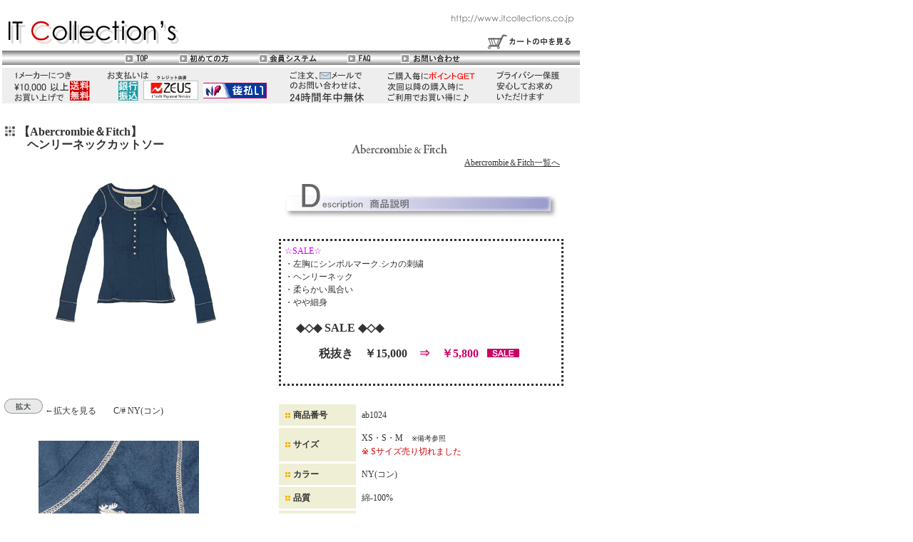

--- FILE ---
content_type: text/html
request_url: http://itcollections.co.jp/menu/item/ab-knit/des-ab121/ab121.htm
body_size: 9386
content:
<!DOCTYPE HTML PUBLIC "-//W3C//DTD HTML 4.01 Transitional//EN" "http://www.w3.org/TR/html4/loose.dtd">
<html>
<head>
<meta http-equiv="Content-Type" content="text/html; charset=shift_jis">
<title>ファッション通販 IT Collection's | Abercrombie＆Fitch  アバクロンビー＆フィッチ | ニット | ヘンリーネックカットソー | 商品説明</title>
<link rel="stylesheet" type="text/css" href="../../../../common/style.css">
<script language="JavaScript">
<!--
function open_sub()
{
window.open ( "images/cs1-L.jpg", "" , "width=480,height=650" );
}
//-->
</script>

</head>

<body bgcolor="#ffffff" leftmargin="0" topmargin="0" marginwidth="0" marginheight="0">

<!--タイトル-->
<span class="size10of">ハイクオリティーなレディースファッションを集めたファッション通販ネットショップ　- itcollections -</span> 
<table border="0">
	<tr>
		<td><IMG SRC="../../../../common/newtitlebar.gif" WIDTH=810 HEIGHT=70 BORDER=0 ALT="" USEMAP="#newtitlebar_Map">
			<MAP NAME="newtitlebar_Map">
			<AREA SHAPE="rect" ALT="" COORDS="0,0,252,48" HREF="../../../../index.html">
			<AREA SHAPE="rect" ALT="カートの中を見る" COORDS="674,24,804,49" HREF="https://e.session.ne.jp/sakura5_2/itcollections/order.asp?mode=3" target="_blank">
			<AREA SHAPE="rect" ALT="お問い合わせ" COORDS="537,49,661,70" HREF="https://ssl2.hosting-link.ne.jp/itcollections_co_jp/form3/formmail2/form1.html">
			<AREA SHAPE="rect" ALT="FAQ" COORDS="461,49,536,70" HREF="../../../../info/top_faq.htm">
			<AREA SHAPE="rect" ALT="会員システム" COORDS="339,49,460,70" HREF="../../../../info/system1.htm">
			<AREA SHAPE="rect" ALT="初めての方" COORDS="228,49,337,70" HREF="../../../../info/top_first.htm">
			<AREA SHAPE="rect" ALT="TOP" COORDS="151,49,227,70" HREF="../../../../index.html">
			</MAP>
		</td>
	</tr>
	<tr><td><IMG SRC="../../../../common/810-1.gif" WIDTH=810 HEIGHT=50 BORDER=0></td></tr>

</table>
<!--タイトルEND-->

<!--メイン-->
<table border="0">
    <tr><td>　</td></tr>
    <tr>
	<td valign="top">
		<table border="0">
		<tr>
    			<td height="20" colspan="4"><img src="../../../../common/skc002.gif" align="top"><b class="bg16"> 【Abercrombie＆Fitch】 <br>　　ヘンリーネックカットソー</b></td>
  		</tr>
  		<tr>
   		 	<td>　　　　　　<IMG SRC="images/1.jpg" ALT="">　</td>
  		</tr>
		<tr>
   		 	<td height="30" width="370" colspan="2">　　　</td>
		</tr>
		<tr>
			<td colspan="4"><form><input type="image" src="../../../../common/kakudai.gif" alt="拡大を見る" onClick="open_sub()"> ←拡大を見る　　C/# NY(コン)</form></td>
		</tr>

  		<tr>
    			<td colspan="4" height="25">　</td>
  		</tr>
  		<tr>
   		 	<td>　　　　<IMG SRC="images/cs1-1.jpg" ALT=""><br clear="all">　</td>
  		</tr>
		<tr>
   		 	<td height="30" width="370" colspan="2">　　　</td>
		</tr>
		</table>
	</td>

	<td valign="top">
	    <table border="0">
		<tr><td>
		   <table border="0" width="370" cellpadding="5" cellspacing="3">
			<tr><td colspan="2" align="right"><img src=../../../images/ab-ss.gif>　　<a href="../../../apparel/aberc/burand.htm" class="point2">Abercrombie＆Fitch一覧へ</a></td></tr>

			<tr>
				<td colspan="2"><img src="../../../../common/description.gif"></td>
  			</tr>
  			<tr>
    				<td height="5" colspan="2"></td>
  			</tr>
  			<tr>
    				<td height="190" colspan="2" valign="top" class="line1">
				<font color="CC00FF">☆SALE☆</font><br>
				・左胸にシンボルマーク.シカの刺繍<br>
				・ヘンリーネック<br>
				・柔らかい風合い<br>
				・やや細身<br><br>
					<b><font size="3">　◆◇◆ SALE ◆◇◆　<br><br>　　　税抜き　￥15,000　<font color="#CC0066">⇒　￥5,800</font></font>　<img src="../../../images/sale.gif"><br><br>
  			</tr>
  			<tr>
    				<td height="10" colspan="2"></td>
  			</tr>
  			<tr>
    				<td height="20" bgcolor="EFEFD6"><img src="../../../../common/s002.gif"><b>商品番号</b></td>
    				<td>ab1024</td>
  			</tr>
  			<tr>
    				<td height="20" bgcolor="EFEFD6"><img src="../../../../common/s002.gif"><b>サイズ</b></td>
    				<td>XS・S・M　<font size="1">※備考参照</font><br><font color="cc0000">※ Sサイズ売り切れました</font></td>
  			</tr>
  			<tr>
    				<td height="20" bgcolor="EFEFD6"><img src="../../../../common/s002.gif"><b>カラー</b></td>
    				<td>NY(コン)</td>
  			</tr>
  			<tr>
    				<td height="20" bgcolor="EFEFD6"><img src="../../../../common/s002.gif"><b>品質</b></td>
    				<td>綿-100%</td>
  			</tr>
  			<tr>
    				<td height="20" bgcolor="EFEFD6"><img src="../../../../common/s002.gif"><b>プライス</b></td>
    				<td>税抜き　\15,000　<font color="#cc0066">　⇒　<b>\5,800</b></font><br><font color="#cc0066">獲得ポイント　580pt</font></td>
  			</tr>
  			<tr>
    				<td height="50" valign="top" bgcolor="EFEFD6"><br><img src="../../../../common/s002.gif"><b>備考</b></td>
    				<td>【サイズ表記】<br>
    				A&F　XS　→　JAPAN　S<br>
    				A&F　S　→　JAPAN　M<br>
    				A&F　M　→　JAPAN　L<br>
    				A&F　L　→　JAPAN　XL<br>
				<a href="../../../../info/top_Abercrombie.htm" class="point1">アバクロについて詳しくはコチラ</a></td>
  			</tr>
 			<tr>
    				<td height="10" colspan="2"></td>
  			</tr>
		   </table>
		</td></tr>

		<tr><td>

    			<!--  ここから　　-->
			<FORM method="POST" action="https://e.session.ne.jp/sakura5_2/itcollections/Order.asp" target="_blank" >
			<input type="hidden" name="PROD_CD"  value="ab1024">
			<input type="hidden" name="PROD_NM"  value="ヘンリーネックカットソー">
			<input type="hidden" name="PRICE"  value="6380">
			<TABLE cellpadding="0" cellspacing="0">
			<TBODY>
			<TR>
			<TD colspan="3" valign="bottom">
			<FONT size="2" color="#637068">■</FONT>
			<FONT size="2" color="#637068">ヘンリーネックカットソー（ab1024）</FONT></TD>
			</TR><TR><TD colspan="3" bgcolor="#637068" height="1"></TD></TR>
			<TR><TD align="left" width="50"><FONT size="2" color="#637068">価格<br>(税込)</FONT></TD><TD width="20"><FONT color="#637068">:</FONT></TD><TD align="left" width="120"><FONT color="#637068"><B><FONT size="2">6,380円</FONT></B></FONT></TD></TR><TR>
			<TD align="left" width="50"><FONT size="2" color="#637068">カラー</FONT></TD>
			<TD width="20"><FONT color="#637068">:</FONT></TD>
			<TD align="left" width="120"><SELECT name="color">
			              <OPTION value=NY(コン) selected >NY(コン)</OPTION>
			</SELECT></TD>
			</TR>
			<TR>
			<TD align="left" width="50"><FONT size="2" color="#637068">サイズ</FONT></TD>
			<TD width="20"><FONT color="#637068">:</FONT></TD>
			<TD align="left" width="120"><SELECT name="size">
			<OPTION value=XS selected >XS </OPTION>
			<OPTION value=M >M </OPTION>
			</SELECT></TD>
			</TR>
			<TR>
			<TD align="left" width="50"><FONT size="2" color="#637068">個数</FONT></TD>
			<TD width="20"><FONT color="#637068">:</FONT></TD>
			<TD align="left" width="120"><SELECT name="QTY">
			              <OPTION value=1 selected >1</OPTION>
			</SELECT><FONT size="2" color="#637068">個</FONT></TD>
			</TR>
			<TR>
			<TD align="left" colspan="3" width="190"><FONT size="2" color="#637068"></FONT></TD>
			</TR>
			<TR>
			<TD colspan="3" align="center"><INPUT type="image" name="E1" src="../../../images/cato.gif"></TD>
			</TR>
			</TBODY>
			</TABLE>
			</FORM>
			<!--  ここまで　　-->

		</td></tr>
		<tr><td><font color="cc0000"><b>※プルダウンにないものは在庫切れです</b></font>　</td></tr>
		<tr><td> </td></tr>
		<tr><td>【実寸サイズ】</td></tr>
		<tr><td>XSサイズ　肩幅31.0　身幅33.5　着丈54.5　袖丈62.5</td></tr>
		<tr><td>Sサイズ　肩幅33.0　身幅37.0　着丈57.0　袖丈65.5</td></tr>
		<tr><td>Mサイズ　肩幅34.0　身幅40.0　着丈58.0　袖丈66.0<br>
			<font size="1" color="999999">※平置きで採寸しています。採寸には多少の誤差がありますのでご了承下さい。</font><br><br></td></tr>

		<tr><td><form action="JavaScript:window.external.AddFavorite('http://www.itcollections.co.jp/menu/item/ab-knit/des-ab121/ab121.htm', 'IT Collections - 【Abercrombie＆Fitch】ヘンリーネックカットソー')"><input type="submit" value="この商品をお気に入りに追加" name="oki" alt="この商品をお気に入りに追加"></form></td></tr>
		<tr><td><form action="mailto:"><input type="submit" value="お友達にメールで教える" name="oki" alt="お友達にメールで教える"></form></td></tr>
	    </table>

	</td>
    </tr>
</table>

<script language="JavaScript" src="../../../../common/bottom2.js"></script>

<!--ボトム-->
<table width="800" aling="center">
	<tr>
		<td height="60"></td>
	</tr>
	<tr>
		<td align="center"><a href="../../../../index.html">TOP</a>｜<a href="../../../../prospectus/itc.html">IT Collection'sとは</a>｜<a href="../../../../prospectus/itc_maker.html">メーカーの方へ</a>｜<a href="../../../../prospectus/itc_menber.html">お客様（消費者の方)へ</a>｜<a HREF="https://ssl2.hosting-link.ne.jp/itcollections_co_jp/form3/formmail2/form1.html">お問い合わせ</a><br />
							<a href="../../../../other/security.htm">個人情報に対する取り組みについて</a> | <a href="../../../../other/company.htm">会社概要</a>｜<a href="../../../../other/map.html">サイトマップ</a></td>
	</tr>	<tr>
		<td height=10><img src="../../../../common/underbar.gif"></td>
	</tr>
	<tr>
		<td align="center"><font size="1">Copyright&copy; 2019 IT Collections Co.,Ltd. All Rights Reserved.</font></td>
	</tr>
</table>
<!--ボトムEND-->

</body>
</html>


--- FILE ---
content_type: text/css
request_url: http://itcollections.co.jp/common/style.css
body_size: 1165
content:
body{font-family : ＭＳp ゴシック ;
     font-size : 12px ;
     color : #333333 ;
     line-height : 150% ;
}


.bg16{font-size : 16px ;
      color : #333333 ;
}


.menu{color : #333333 ;
        background-color : #e9e9e9 ;
}


.line1{border-top-style : dotted ; 
       border-right-style : dotted ;
       border-bottom-style : dotted ;
       border-left-style : dotted ;
}


.line3{border-style : solid ; 
       border-color : #cccccc ;
       border-width : 1px ;
}


a{color:#333333 ;
text-decoration:none
}


a.point1{color:#58492D ;
text-decoration:underline
}
a.point1:hover{color:#cc0000;
text-decoration:none
}
a.point1:active{color:#cc0000;
text-decoration:none
}


a.point2{color:#333333 ;
text-decoration:underline
}
a.point2:hover{color:#cc0000;
text-decoration:none
}
a.point2:active{color:#cc0000;
text-decoration:none
}


a:hover{color:#cc0000;
text-decoration:underline
}


a:active{color:#cc0000;
text-decoration:underline
}


.size10{font-size : 10px ;
     color : #333333 ;
     line-height : 140% ;
}


.size10of{font-size : 10px ;
     color : #ffffff ;
}




--- FILE ---
content_type: application/x-javascript
request_url: http://itcollections.co.jp/common/bottom2.js
body_size: 10123
content:
document.write('<table border="0" width="800" cellspacing="15" cellpadding="5">');
document.write('<tr>');
document.write('<td colspan="2" bgcolor="cccccc">【ショップコンセプト】</td>');
document.write('<td width="3%">    </td>');
document.write('<td width="75%" bgcolor="cccccc">【メールでのお問合せ】</td>');
document.write('</tr>');
document.write('<tr>');
document.write('<td colspan="2">ようこそお越しくださいました！IT Collectionsのショップコンセプトをご紹介いたします。<a href="../../../../info/concept.htm" class="point1">こちら</a> をご覧ください。</td>');
document.write('<td>    </td>');
document.write('<td valign="top">メールアドレス <a HREF="https://ssl2.hosting-link.ne.jp/itcollections_co_jp/form3/formmail2/form1.html" class="point1">support@itcollections.co.jp</a> までどうぞ。</td>');
document.write('</tr>');
document.write('<tr>');
document.write('<td colspan="2" bgcolor="cccccc">【送料】</td>');
document.write('<td>    </td>');
document.write('<td bgcolor="cccccc">【セキュリティーについて】 </td>');
document.write('</tr>');
document.write('<tr>');
document.write('<td colspan="2">1メーカーにつき&yen;10,000（税抜き）以上お買い上げで<font color="cc0000">送料無料</font>となります。</td>');
document.write('<td>    </td>');
document.write('<td>当社はベリサインのSSLサーバー証明書を使用しあなたの個人情報をSSLで暗号化し保護します。ご安心してお求め下さい。</td>');
document.write('</tr>');
document.write('<tr>');
document.write('<td  colspan="2" bgcolor="cccccc">【お支払い方法】</td>');
document.write('<td>    </td>');
document.write('<td bgcolor="cccccc">【個人情報保護について】 </td>');
document.write('</tr>');
document.write('<tr>');
document.write('<td colspan="2"><font color="cc0000">銀行振込、クレジット決済、後払い</font>がご利用頂けます。<br><img src="../../../../common/zeus_card-s.gif"><br><img src="../../../../common/atobarai_newbanner405x66-S.jpg"><br clear="all">詳しくは <a href="../../../../info/top_shiharai.htm" class="point1">こちら</a> をご覧下さい。</td>');
document.write('<td>    </td>');
document.write('<td>当社は、商品配送の為にお客様からお預かりしたお名前・住所・電話番号を外部の企業にお知らせしますが、それ以外に第三者に個人情報の提供・開示することはございません。詳しくは <a href="../../../../other/security.htm" class="point1">こちら</a> をご覧下さい。</td>');
document.write('</tr>');
document.write('<tr>');
document.write('<td colspan="2" bgcolor="cccccc">【送金手数料】</td>');
document.write('<td>    </td>');
document.write('<td bgcolor="cccccc">【商品画像について】</td>');
document.write('</tr>');
document.write('<tr>');
document.write('<td colspan="2" valign="top">送金にかかる手数料はお客様負担でお願い致します。<br>銀行振込手数料：各銀行が指定する手数料</td>');
document.write('<td>    </td>');
document.write('<td>実際の商品の色や素材感が正確に伝わる様に出来る限り努力しておりますが、お使いのパソコンディスプレイの違いにより、どうしても違いが生じてしまいます。あらかじめご了承下さい。</td>');
document.write('</tr>');
document.write('<tr>');
document.write('<td colspan="2" bgcolor="cccccc">【消費税について】</td>');
document.write('<td>    </td>');
document.write('<td bgcolor="cccccc">【サイズ表記について】</td>');
document.write('</tr>');
document.write('<tr>');
document.write('<td colspan="2">商品代金には全て消費税が含まれています。 </td>');
document.write('<td>    </td>');
document.write('<td rowspan="3" valign="top">アパレル商品のサイズ表記には、ブランドや各商品によってサイズが異なりますので商品ページに記載してます寸法を必ずご確認下さい。特に表示が無い限り実寸を採用しております。その為、商品によっては表示させて頂いている数値よりも個々に誤差が生じることがございます。あくまでも目安としてご参照下さい。</td>');
document.write('</tr>');
document.write('<tr><td colspan="2" bgcolor="cccccc">【営業日カレンダー】</td>');
document.write('<td>    </td>');
document.write('<td width="3%">    </td>');
document.write('</tr>');
document.write('<tr><td width="10%" rowspan="3" valign="top">');
document.write('<table border="0" cellspacing="1" cellpadding="1" bgcolor="#CCCCCC" color: #666666;">');
document.write('<tr>');
document.write('<td align="center" colspan="7" bgcolor="#EEEEEE" height="18" style="color: #666666;">2026年1月</td></tr>');
document.write('<tr>');
document.write('<td align="center" width="20" height="18" bgcolor="#FF6633" style="color: #FFFFFF;">日</td>');
document.write('<td align="center" width="20" bgcolor="#C7D8ED" style="color: #666666;">月</td>');
document.write('<td align="center" width="20" bgcolor="#C7D8ED" style="color: #666666;">火</td>');
document.write('<td align="center" width="20" bgcolor="#C7D8ED" style="color: #666666;">水</td>');
document.write('<td align="center" width="20" bgcolor="#C7D8ED" style="color: #666666;">木</td>');
document.write('<td align="center" width="20" bgcolor="#C7D8ED" style="color: #666666;">金</td>');
document.write('<td align="center" width="20" bgcolor="#A6C0E1" style="color: #666666;">土</td>');
document.write('</tr>');
document.write('<tr>');
document.write('<td align="center" height="18" bgcolor="#FFCC99" style="color: #666666;"> </font></td>');
document.write('<td align="center" bgcolor="#FFFFFF" style="color: #666666;"> </td>');
document.write('<td align="center" bgcolor="#FFFFFF" style="color: #666666;"> </td>');
document.write('<td align="center" bgcolor="#FFFFFF" style="color: #666666;"> </td>');
document.write('<td align="center" bgcolor="#FFFFFF" style="color: #666666;">1</td>');
document.write('<td align="center" bgcolor="#FFFFFF" style="color: #666666;">2</td>');
document.write('<td align="center" bgcolor="#FFFFFF" style="color: #666666;">3</td>');
document.write('</tr>');
document.write('<tr>');
document.write('<td align="center" height="18" bgcolor="#FFCC99" style="color: #666666;">4</td>');
document.write('<td align="center" bgcolor="#FFFFFF" style="color: #666666;">5</td>');
document.write('<td align="center" bgcolor="#FFFFFF" style="color: #666666;">6</td>');
document.write('<td align="center" bgcolor="#FFFFFF" style="color: #666666;">7</td>');
document.write('<td align="center" bgcolor="#FFFFFF" style="color: #666666;">8</td>');
document.write('<td align="center" bgcolor="#FFFFFF" style="color: #666666;">9</td>');
document.write('<td align="center" bgcolor="#FFFFFF" style="color: #666666;">10</td>');
document.write('</tr>');
document.write('<tr>');
document.write('<td align="center" height="18" bgcolor="#FFCC99" style="color: #666666;">11</td>');
document.write('<td align="center" bgcolor="#FFCC99" style="color: #666666;">12</td>');
document.write('<td align="center" bgcolor="#FFFFFF" style="color: #666666;">13</td>');
document.write('<td align="center" bgcolor="#FFFFFF" style="color: #666666;">14</td>');
document.write('<td align="center" bgcolor="#FFFFFF" style="color: #666666;">15</td>');
document.write('<td align="center" bgcolor="#FFFFFF" style="color: #666666;">16</td>');
document.write('<td align="center" bgcolor="#FFFFFF" style="color: #666666;">17</td>');
document.write('</tr>');
document.write('<tr>');
document.write('<td align="center" height="18" bgcolor="#FFCC99" style="color: #666666;">18</td>');
document.write('<td align="center" bgcolor="#FFFFFF" style="color: #666666;">19</td>');
document.write('<td align="center" bgcolor="#FFFFFF" style="color: #666666;">20</td>');
document.write('<td align="center" bgcolor="#FFFFFF" style="color: #666666;">21</td>');
document.write('<td align="center" bgcolor="#FFFFFF" style="color: #666666;">22</td>');
document.write('<td align="center" bgcolor="#FFFFFF" style="color: #666666;">23</td>');
document.write('<td align="center" bgcolor="#FFFFFF" style="color: #666666;">24</td>');
document.write('</tr>');
document.write('<tr>');
document.write('<td align="center" height="18" bgcolor="#FFCC99" style="color: #666666;">25</td>');
document.write('<td align="center" bgcolor="#FFFFFF" style="color: #666666;">26</td>');
document.write('<td align="center" bgcolor="#FFFFFF" style="color: #666666;">27</td>');
document.write('<td align="center" bgcolor="#FFFFFF" style="color: #666666;">28</td>');
document.write('<td align="center" bgcolor="#FFFFFF" style="color: #666666;">29</td>');
document.write('<td align="center" bgcolor="#FFFFFF" style="color: #666666;">30</td>');
document.write('<td align="center" bgcolor="#FFFFFF" style="color: #666666;">31</td>');
document.write('</tr>');
document.write('<tr>');
document.write('<td align="center" height="18" bgcolor="#FFCC99" style="color: #cccccc;">1</td>');
document.write('<td align="center" bgcolor="#FFFFFF" style="color: #cccccc;">2</td>');
document.write('<td align="center" bgcolor="#FFFFFF" style="color: #cccccc;">3</td>');
document.write('<td align="center" bgcolor="#FFFFFF" style="color: #cccccc;">4</td>');
document.write('<td align="center" bgcolor="#FFFFFF" style="color: #cccccc;">5</td>');
document.write('<td align="center" bgcolor="#FFFFFF" style="color: #cccccc;">6</td>');
document.write('<td align="center" bgcolor="#FFFFFF" style="color: #cccccc;">7</td>');
document.write('</tr>');
document.write('</table>');
document.write('</td>');
document.write('<td width="25%" rowspan="3" valign="top"><font color="cc0000">ご注文、メールでのお問い合わせは３６５日、２４時間受け付けております。</font>対応は９時～２０時の間でさせていただきます。 <br>土曜・日曜・祝日は発送業務はいたしておりませんのでご了承ください。<br><font color="#FF6600">(オレンジ色の日は発送できません)</font></td>');
document.write('<td>    </td>');
document.write('<td>    </td>');
document.write('</tr>');
document.write('<tr><td>    </td>');
document.write('<td bgcolor="cccccc">【返品・交換について】</td>');
document.write('</tr>');
document.write('<tr><td>    </td>');
document.write('<td valign="top">お客様のご都合による返品・交換は商品到着後7日以内にご連絡頂ければお受けいたします。ただし、未使用のものに限らせて頂きます。詳しくは <a href="../../../../info/top_henpin.htm" class="point1">こちら</a> をご覧下さい。</td>');
document.write('</tr>');
document.write('</table>');